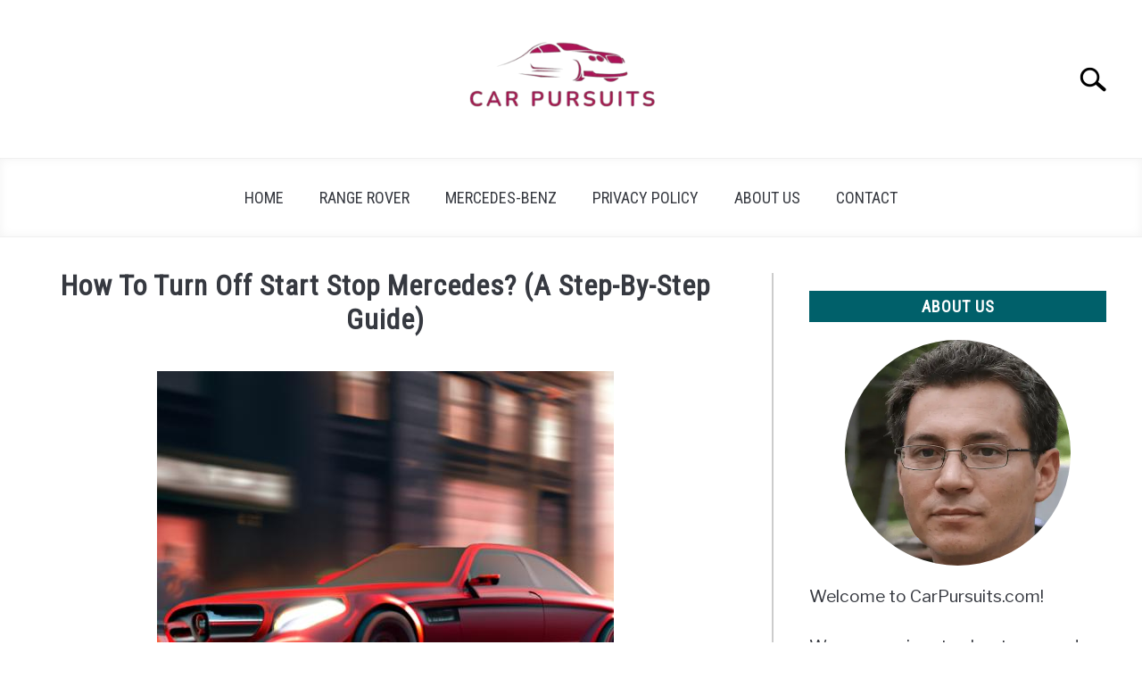

--- FILE ---
content_type: text/html; charset=UTF-8
request_url: https://carpursuits.com/how-to-turn-off-start-stop-mercedes/
body_size: 16200
content:
<!DOCTYPE html><html lang="en-US"><head><meta charset="UTF-8"/>
<script>var __ezHttpConsent={setByCat:function(src,tagType,attributes,category,force,customSetScriptFn=null){var setScript=function(){if(force||window.ezTcfConsent[category]){if(typeof customSetScriptFn==='function'){customSetScriptFn();}else{var scriptElement=document.createElement(tagType);scriptElement.src=src;attributes.forEach(function(attr){for(var key in attr){if(attr.hasOwnProperty(key)){scriptElement.setAttribute(key,attr[key]);}}});var firstScript=document.getElementsByTagName(tagType)[0];firstScript.parentNode.insertBefore(scriptElement,firstScript);}}};if(force||(window.ezTcfConsent&&window.ezTcfConsent.loaded)){setScript();}else if(typeof getEzConsentData==="function"){getEzConsentData().then(function(ezTcfConsent){if(ezTcfConsent&&ezTcfConsent.loaded){setScript();}else{console.error("cannot get ez consent data");force=true;setScript();}});}else{force=true;setScript();console.error("getEzConsentData is not a function");}},};</script>
<script>var ezTcfConsent=window.ezTcfConsent?window.ezTcfConsent:{loaded:false,store_info:false,develop_and_improve_services:false,measure_ad_performance:false,measure_content_performance:false,select_basic_ads:false,create_ad_profile:false,select_personalized_ads:false,create_content_profile:false,select_personalized_content:false,understand_audiences:false,use_limited_data_to_select_content:false,};function getEzConsentData(){return new Promise(function(resolve){document.addEventListener("ezConsentEvent",function(event){var ezTcfConsent=event.detail.ezTcfConsent;resolve(ezTcfConsent);});});}</script>
<script>if(typeof _setEzCookies!=='function'){function _setEzCookies(ezConsentData){var cookies=window.ezCookieQueue;for(var i=0;i<cookies.length;i++){var cookie=cookies[i];if(ezConsentData&&ezConsentData.loaded&&ezConsentData[cookie.tcfCategory]){document.cookie=cookie.name+"="+cookie.value;}}}}
window.ezCookieQueue=window.ezCookieQueue||[];if(typeof addEzCookies!=='function'){function addEzCookies(arr){window.ezCookieQueue=[...window.ezCookieQueue,...arr];}}
addEzCookies([{name:"ezoab_489935",value:"mod298; Path=/; Domain=carpursuits.com; Max-Age=7200",tcfCategory:"store_info",isEzoic:"true",},{name:"ezosuibasgeneris-1",value:"32b60b9b-8295-437a-72d7-abc0db198145; Path=/; Domain=carpursuits.com; Expires=Mon, 18 Jan 2027 12:26:55 UTC; Secure; SameSite=None",tcfCategory:"understand_audiences",isEzoic:"true",}]);if(window.ezTcfConsent&&window.ezTcfConsent.loaded){_setEzCookies(window.ezTcfConsent);}else if(typeof getEzConsentData==="function"){getEzConsentData().then(function(ezTcfConsent){if(ezTcfConsent&&ezTcfConsent.loaded){_setEzCookies(window.ezTcfConsent);}else{console.error("cannot get ez consent data");_setEzCookies(window.ezTcfConsent);}});}else{console.error("getEzConsentData is not a function");_setEzCookies(window.ezTcfConsent);}</script><script type="text/javascript" data-ezscrex='false' data-cfasync='false'>window._ezaq = Object.assign({"edge_cache_status":13,"edge_response_time":113,"url":"https://carpursuits.com/how-to-turn-off-start-stop-mercedes/"}, typeof window._ezaq !== "undefined" ? window._ezaq : {});</script><script type="text/javascript" data-ezscrex='false' data-cfasync='false'>window._ezaq = Object.assign({"ab_test_id":"mod298"}, typeof window._ezaq !== "undefined" ? window._ezaq : {});window.__ez=window.__ez||{};window.__ez.tf={};</script><script type="text/javascript" data-ezscrex='false' data-cfasync='false'>window.ezDisableAds = true;</script>
<script data-ezscrex='false' data-cfasync='false' data-pagespeed-no-defer>var __ez=__ez||{};__ez.stms=Date.now();__ez.evt={};__ez.script={};__ez.ck=__ez.ck||{};__ez.template={};__ez.template.isOrig=true;window.__ezScriptHost="//www.ezojs.com";__ez.queue=__ez.queue||function(){var e=0,i=0,t=[],n=!1,o=[],r=[],s=!0,a=function(e,i,n,o,r,s,a){var l=arguments.length>7&&void 0!==arguments[7]?arguments[7]:window,d=this;this.name=e,this.funcName=i,this.parameters=null===n?null:w(n)?n:[n],this.isBlock=o,this.blockedBy=r,this.deleteWhenComplete=s,this.isError=!1,this.isComplete=!1,this.isInitialized=!1,this.proceedIfError=a,this.fWindow=l,this.isTimeDelay=!1,this.process=function(){f("... func = "+e),d.isInitialized=!0,d.isComplete=!0,f("... func.apply: "+e);var i=d.funcName.split("."),n=null,o=this.fWindow||window;i.length>3||(n=3===i.length?o[i[0]][i[1]][i[2]]:2===i.length?o[i[0]][i[1]]:o[d.funcName]),null!=n&&n.apply(null,this.parameters),!0===d.deleteWhenComplete&&delete t[e],!0===d.isBlock&&(f("----- F'D: "+d.name),m())}},l=function(e,i,t,n,o,r,s){var a=arguments.length>7&&void 0!==arguments[7]?arguments[7]:window,l=this;this.name=e,this.path=i,this.async=o,this.defer=r,this.isBlock=t,this.blockedBy=n,this.isInitialized=!1,this.isError=!1,this.isComplete=!1,this.proceedIfError=s,this.fWindow=a,this.isTimeDelay=!1,this.isPath=function(e){return"/"===e[0]&&"/"!==e[1]},this.getSrc=function(e){return void 0!==window.__ezScriptHost&&this.isPath(e)&&"banger.js"!==this.name?window.__ezScriptHost+e:e},this.process=function(){l.isInitialized=!0,f("... file = "+e);var i=this.fWindow?this.fWindow.document:document,t=i.createElement("script");t.src=this.getSrc(this.path),!0===o?t.async=!0:!0===r&&(t.defer=!0),t.onerror=function(){var e={url:window.location.href,name:l.name,path:l.path,user_agent:window.navigator.userAgent};"undefined"!=typeof _ezaq&&(e.pageview_id=_ezaq.page_view_id);var i=encodeURIComponent(JSON.stringify(e)),t=new XMLHttpRequest;t.open("GET","//g.ezoic.net/ezqlog?d="+i,!0),t.send(),f("----- ERR'D: "+l.name),l.isError=!0,!0===l.isBlock&&m()},t.onreadystatechange=t.onload=function(){var e=t.readyState;f("----- F'D: "+l.name),e&&!/loaded|complete/.test(e)||(l.isComplete=!0,!0===l.isBlock&&m())},i.getElementsByTagName("head")[0].appendChild(t)}},d=function(e,i){this.name=e,this.path="",this.async=!1,this.defer=!1,this.isBlock=!1,this.blockedBy=[],this.isInitialized=!0,this.isError=!1,this.isComplete=i,this.proceedIfError=!1,this.isTimeDelay=!1,this.process=function(){}};function c(e,i,n,s,a,d,c,u,f){var m=new l(e,i,n,s,a,d,c,f);!0===u?o[e]=m:r[e]=m,t[e]=m,h(m)}function h(e){!0!==u(e)&&0!=s&&e.process()}function u(e){if(!0===e.isTimeDelay&&!1===n)return f(e.name+" blocked = TIME DELAY!"),!0;if(w(e.blockedBy))for(var i=0;i<e.blockedBy.length;i++){var o=e.blockedBy[i];if(!1===t.hasOwnProperty(o))return f(e.name+" blocked = "+o),!0;if(!0===e.proceedIfError&&!0===t[o].isError)return!1;if(!1===t[o].isComplete)return f(e.name+" blocked = "+o),!0}return!1}function f(e){var i=window.location.href,t=new RegExp("[?&]ezq=([^&#]*)","i").exec(i);"1"===(t?t[1]:null)&&console.debug(e)}function m(){++e>200||(f("let's go"),p(o),p(r))}function p(e){for(var i in e)if(!1!==e.hasOwnProperty(i)){var t=e[i];!0===t.isComplete||u(t)||!0===t.isInitialized||!0===t.isError?!0===t.isError?f(t.name+": error"):!0===t.isComplete?f(t.name+": complete already"):!0===t.isInitialized&&f(t.name+": initialized already"):t.process()}}function w(e){return"[object Array]"==Object.prototype.toString.call(e)}return window.addEventListener("load",(function(){setTimeout((function(){n=!0,f("TDELAY -----"),m()}),5e3)}),!1),{addFile:c,addFileOnce:function(e,i,n,o,r,s,a,l,d){t[e]||c(e,i,n,o,r,s,a,l,d)},addDelayFile:function(e,i){var n=new l(e,i,!1,[],!1,!1,!0);n.isTimeDelay=!0,f(e+" ...  FILE! TDELAY"),r[e]=n,t[e]=n,h(n)},addFunc:function(e,n,s,l,d,c,u,f,m,p){!0===c&&(e=e+"_"+i++);var w=new a(e,n,s,l,d,u,f,p);!0===m?o[e]=w:r[e]=w,t[e]=w,h(w)},addDelayFunc:function(e,i,n){var o=new a(e,i,n,!1,[],!0,!0);o.isTimeDelay=!0,f(e+" ...  FUNCTION! TDELAY"),r[e]=o,t[e]=o,h(o)},items:t,processAll:m,setallowLoad:function(e){s=e},markLoaded:function(e){if(e&&0!==e.length){if(e in t){var i=t[e];!0===i.isComplete?f(i.name+" "+e+": error loaded duplicate"):(i.isComplete=!0,i.isInitialized=!0)}else t[e]=new d(e,!0);f("markLoaded dummyfile: "+t[e].name)}},logWhatsBlocked:function(){for(var e in t)!1!==t.hasOwnProperty(e)&&u(t[e])}}}();__ez.evt.add=function(e,t,n){e.addEventListener?e.addEventListener(t,n,!1):e.attachEvent?e.attachEvent("on"+t,n):e["on"+t]=n()},__ez.evt.remove=function(e,t,n){e.removeEventListener?e.removeEventListener(t,n,!1):e.detachEvent?e.detachEvent("on"+t,n):delete e["on"+t]};__ez.script.add=function(e){var t=document.createElement("script");t.src=e,t.async=!0,t.type="text/javascript",document.getElementsByTagName("head")[0].appendChild(t)};__ez.dot=__ez.dot||{};__ez.queue.addFileOnce('/detroitchicago/boise.js', '/detroitchicago/boise.js?gcb=195-0&cb=5', true, [], true, false, true, false);__ez.queue.addFileOnce('/parsonsmaize/abilene.js', '/parsonsmaize/abilene.js?gcb=195-0&cb=e80eca0cdb', true, [], true, false, true, false);__ez.queue.addFileOnce('/parsonsmaize/mulvane.js', '/parsonsmaize/mulvane.js?gcb=195-0&cb=e75e48eec0', true, ['/parsonsmaize/abilene.js'], true, false, true, false);__ez.queue.addFileOnce('/detroitchicago/birmingham.js', '/detroitchicago/birmingham.js?gcb=195-0&cb=539c47377c', true, ['/parsonsmaize/abilene.js'], true, false, true, false);</script>
<script data-ezscrex="false" type="text/javascript" data-cfasync="false">window._ezaq = Object.assign({"ad_cache_level":0,"adpicker_placement_cnt":0,"ai_placeholder_cache_level":0,"ai_placeholder_placement_cnt":-1,"article_category":"mercedes-benz","author":"James","domain":"carpursuits.com","domain_id":489935,"ezcache_level":2,"ezcache_skip_code":0,"has_bad_image":0,"has_bad_words":0,"is_sitespeed":0,"lt_cache_level":0,"publish_date":"2023-06-19","response_size":59961,"response_size_orig":54161,"response_time_orig":98,"template_id":5,"url":"https://carpursuits.com/how-to-turn-off-start-stop-mercedes/","word_count":0,"worst_bad_word_level":0}, typeof window._ezaq !== "undefined" ? window._ezaq : {});__ez.queue.markLoaded('ezaqBaseReady');</script>
<script type='text/javascript' data-ezscrex='false' data-cfasync='false'>
window.ezAnalyticsStatic = true;

function analyticsAddScript(script) {
	var ezDynamic = document.createElement('script');
	ezDynamic.type = 'text/javascript';
	ezDynamic.innerHTML = script;
	document.head.appendChild(ezDynamic);
}
function getCookiesWithPrefix() {
    var allCookies = document.cookie.split(';');
    var cookiesWithPrefix = {};

    for (var i = 0; i < allCookies.length; i++) {
        var cookie = allCookies[i].trim();

        for (var j = 0; j < arguments.length; j++) {
            var prefix = arguments[j];
            if (cookie.indexOf(prefix) === 0) {
                var cookieParts = cookie.split('=');
                var cookieName = cookieParts[0];
                var cookieValue = cookieParts.slice(1).join('=');
                cookiesWithPrefix[cookieName] = decodeURIComponent(cookieValue);
                break; // Once matched, no need to check other prefixes
            }
        }
    }

    return cookiesWithPrefix;
}
function productAnalytics() {
	var d = {"pr":[6],"omd5":"e79b14f46e8e713e7eb12f0ba4272e8f","nar":"risk score"};
	d.u = _ezaq.url;
	d.p = _ezaq.page_view_id;
	d.v = _ezaq.visit_uuid;
	d.ab = _ezaq.ab_test_id;
	d.e = JSON.stringify(_ezaq);
	d.ref = document.referrer;
	d.c = getCookiesWithPrefix('active_template', 'ez', 'lp_');
	if(typeof ez_utmParams !== 'undefined') {
		d.utm = ez_utmParams;
	}

	var dataText = JSON.stringify(d);
	var xhr = new XMLHttpRequest();
	xhr.open('POST','/ezais/analytics?cb=1', true);
	xhr.onload = function () {
		if (xhr.status!=200) {
            return;
		}

        if(document.readyState !== 'loading') {
            analyticsAddScript(xhr.response);
            return;
        }

        var eventFunc = function() {
            if(document.readyState === 'loading') {
                return;
            }
            document.removeEventListener('readystatechange', eventFunc, false);
            analyticsAddScript(xhr.response);
        };

        document.addEventListener('readystatechange', eventFunc, false);
	};
	xhr.setRequestHeader('Content-Type','text/plain');
	xhr.send(dataText);
}
__ez.queue.addFunc("productAnalytics", "productAnalytics", null, true, ['ezaqBaseReady'], false, false, false, true);
</script><base href="https://carpursuits.com/how-to-turn-off-start-stop-mercedes/"/><meta name="viewport" content="width=device-width, initial-scale=1"/><link rel="shortcut icon" href="https://carpursuits.com/wp-content/uploads/2023/04/Car-Pursuits-Favicon.png"/><link rel="profile" href="https://gmpg.org/xfn/11"/><link type="text/css" media="all" href="https://carpursuits.com/wp-content/cache/breeze-minification/css/breeze_2a591b300ee682b9578287167bba1e14.css" rel="stylesheet"/><title>How To Turn Off Start Stop Mercedes? (A Step-By-Step Guide) – carpursuits.com</title><meta name="robots" content="max-image-preview:large"/><link rel="alternate" type="application/rss+xml" title="carpursuits.com » Feed" href="https://carpursuits.com/feed/"/><link rel="alternate" type="application/rss+xml" title="carpursuits.com » Comments Feed" href="https://carpursuits.com/comments/feed/"/><link rel="alternate" title="oEmbed (JSON)" type="application/json+oembed" href="https://carpursuits.com/wp-json/oembed/1.0/embed?url=https%3A%2F%2Fcarpursuits.com%2Fhow-to-turn-off-start-stop-mercedes%2F"/><link rel="alternate" title="oEmbed (XML)" type="text/xml+oembed" href="https://carpursuits.com/wp-json/oembed/1.0/embed?url=https%3A%2F%2Fcarpursuits.com%2Fhow-to-turn-off-start-stop-mercedes%2F&amp;format=xml"/><link rel="https://api.w.org/" href="https://carpursuits.com/wp-json/"/><link rel="alternate" title="JSON" type="application/json" href="https://carpursuits.com/wp-json/wp/v2/posts/2146"/><link rel="EditURI" type="application/rsd+xml" title="RSD" href="https://carpursuits.com/xmlrpc.php?rsd"/><meta name="generator" content="WordPress 6.9"/><link rel="canonical" href="https://carpursuits.com/how-to-turn-off-start-stop-mercedes/"/><link rel="shortlink" href="https://carpursuits.com/?p=2146"/><meta property="og:locale" content="en_US"/><meta property="og:type" content="article"/><meta property="og:title" content="How To Turn Off Start Stop Mercedes? (A Step-By-Step Guide) | carpursuits.com"/><meta property="og:description" content="Are you having trouble turning off the Start/Stop feature on your Mercedes? With the innovative technology, it can be a bit confusing to understand how…"/><meta property="og:url" content="https://carpursuits.com/how-to-turn-off-start-stop-mercedes/"/><meta property="og:site_name" content="carpursuits.com"/><meta property="og:image" content="https://carpursuits.com/wp-content/uploads/2023/04/how-to-turn-off-start-stop-mercedes-1681653030.3630655.jpg"/><meta name="twitter:card" content="summary_large_image"/><meta name="description" content="Are you having trouble turning off the Start/Stop feature on your Mercedes? With the innovative technology, it can be a bit confusing to understand how…"/><meta name="category" content="Mercedes-Benz"/><link rel="preconnect" href="https://fonts.gstatic.com"/><link rel="preload" href="https://fonts.googleapis.com/css2?family=Libre+Franklin:wght@400;800&amp;family=Roboto+Condensed&amp;display=swap" as="style" onload="this.onload=null;this.rel=&#39;stylesheet&#39;"/><script type='text/javascript'>
var ezoTemplate = 'orig_site';
var ezouid = '1';
var ezoFormfactor = '1';
</script><script data-ezscrex="false" type='text/javascript'>
var soc_app_id = '0';
var did = 489935;
var ezdomain = 'carpursuits.com';
var ezoicSearchable = 1;
</script></head><body class="wp-singular post-template-default single single-post postid-2146 single-format-standard wp-theme-acabado"><div id="page" class="site"> <a class="skip-link screen-reader-text" href="#content">Skip to content</a><header id="masthead" class="site-header desktop-toggle"><div class="inner-wrap"><div class="hamburger-wrapper desktop"> <button class="hamburger hamburger--squeeze menu-toggle" type="button" aria-label="Menu" aria-controls="primary-menu" aria-expanded="false"> <span class="hamburger-box"> <span class="hamburger-inner"></span> </span> <span class="label">MENU</span> </button></div><div class="site-branding"> <a href="https://carpursuits.com/" class="custom-logo-link" rel="home" itemprop="url"><img loading="lazy" width="300" height="150" src="https://carpursuits.com/wp-content/uploads/2023/04/Car-Pursuits-Logo-300x150.png" class="attachment-medium size-medium" alt="" decoding="async" srcset="https://carpursuits.com/wp-content/uploads/2023/04/Car-Pursuits-Logo-300x150.png 300w, https://carpursuits.com/wp-content/uploads/2023/04/Car-Pursuits-Logo.png 480w" sizes="(max-width: 300px) 100vw, 300px"/></a></div><div class="search-wrapper"> <a href="#open" id="search-icon" style="background: url(https://carpursuits.com/wp-content/themes/acabado/img/search-icon.png) center/cover no-repeat #fff;"><span class="sr-only">Search</span></a><div class="search-form-wrapper"><form role="search" method="get" class="search-form" action="https://carpursuits.com/"> <label for="s"> <span class="screen-reader-text">Search for:</span> </label> <input type="search" id="search-field" class="search-field" placeholder="Search …" value="" name="s"/> <button type="submit" class="search-submit" style="display:none;"><span class="screen-reader-text"></span></button></form></div></div></div><nav id="site-navigation" class="main-navigation"><div class="menu-primary-container"><ul id="primary-menu" class="inner-wrap"><li id="menu-item-2364" class="menu-item menu-item-type-post_type menu-item-object-page menu-item-home menu-item-2364"><a href="https://carpursuits.com/">Home</a></li><li id="menu-item-1721" class="menu-item menu-item-type-taxonomy menu-item-object-category menu-item-1721"><a href="https://carpursuits.com/category/range-rover/">Range Rover</a></li><li id="menu-item-2363" class="menu-item menu-item-type-taxonomy menu-item-object-category current-post-ancestor current-menu-parent current-post-parent menu-item-2363"><a href="https://carpursuits.com/category/mercedes-benz/">Mercedes-Benz</a></li><li id="menu-item-2365" class="menu-item menu-item-type-post_type menu-item-object-page menu-item-privacy-policy menu-item-2365"><a rel="privacy-policy" href="https://carpursuits.com/privacy-policy/">Privacy Policy</a></li><li id="menu-item-2366" class="menu-item menu-item-type-post_type menu-item-object-page menu-item-2366"><a href="https://carpursuits.com/about-us/">About Us</a></li><li id="menu-item-2367" class="menu-item menu-item-type-post_type menu-item-object-page menu-item-2367"><a href="https://carpursuits.com/contact/">Contact</a></li></ul></div></nav></header><div id="content" class="site-content"><div id="primary" class="content-area "><main id="main" class="site-main"><article id="post-2146" class="post-2146 post type-post status-publish format-standard has-post-thumbnail hentry category-mercedes-benz"><header class="entry-header"><h1 class="entry-title">How To Turn Off Start Stop Mercedes? (A Step-By-Step Guide)</h1><div class="entry-meta sr-only"><meta itemprop="datePublished" content="2023-06-19"/><span class="byline"> Written by <span class="author vcard"><a class="url fn n" href="https://carpursuits.com/author/james/">James</a></span> </span><meta itemprop="author" content="James"/><link id="page-url" itemprop="mainEntityOfPage" href="https://carpursuits.com/how-to-turn-off-start-stop-mercedes/"/><span class="term-list"> in <a href="https://carpursuits.com/category/mercedes-benz/" rel="category tag">Mercedes-Benz</a></span></div> <br/></header><div class="post-thumbnail" itemprop="image" itemscope="" itemtype="http://schema.org/ImageObject"> <img loading="lazy" width="512" height="512" src="https://carpursuits.com/wp-content/uploads/2023/04/how-to-turn-off-start-stop-mercedes-1681653030.3630655.jpg" class="attachment-post-thumbnail size-post-thumbnail wp-post-image" alt="" decoding="async" fetchpriority="high" srcset="https://carpursuits.com/wp-content/uploads/2023/04/how-to-turn-off-start-stop-mercedes-1681653030.3630655.jpg 512w, https://carpursuits.com/wp-content/uploads/2023/04/how-to-turn-off-start-stop-mercedes-1681653030.3630655-300x300.jpg 300w, https://carpursuits.com/wp-content/uploads/2023/04/how-to-turn-off-start-stop-mercedes-1681653030.3630655-150x150.jpg 150w" sizes="(max-width: 512px) 100vw, 512px"/></div><div class="entry-content" itemprop="articleBody"><p>Are you having trouble turning off the Start/Stop feature on your Mercedes? With the innovative technology, it can be a bit confusing to understand how to turn off this feature.</p><p>Don’t worry – we are here to help.</p><p>In this step-by-step guide, we will walk you through the process of turning off the Start/Stop feature on your Mercedes.</p><p>We’ll provide clear instructions, so you can quickly and easily turn off the feature and enjoy the convenience of your car.</p><p>Let’s get started!</p><div id="ez-toc-container" class="ez-toc-v2_0_47_1 counter-hierarchy ez-toc-counter ez-toc-light-blue ez-toc-container-direction"><div class="ez-toc-title-container"><p class="ez-toc-title">Table of Contents</p> <span class="ez-toc-title-toggle"></span></div><nav><ul class="ez-toc-list ez-toc-list-level-1 "><li class="ez-toc-page-1 ez-toc-heading-level-2"><a class="ez-toc-link ez-toc-heading-1" href="#How_To_Turn_Off_Start_Stop_Mercedes" title="How To Turn Off Start Stop Mercedes?">How To Turn Off Start Stop Mercedes?</a></li><li class="ez-toc-page-1 ez-toc-heading-level-2"><a class="ez-toc-link ez-toc-heading-2" href="#Can_You_Permanently_Disable_Auto_Start-Stop_Mercedes" title="Can You Permanently Disable Auto Start-Stop Mercedes?">Can You Permanently Disable Auto Start-Stop Mercedes?</a></li><li class="ez-toc-page-1 ez-toc-heading-level-2"><a class="ez-toc-link ez-toc-heading-3" href="#How_Do_I_Turn_Off_Start-Stop_Permanently" title="How Do I Turn Off Start-Stop Permanently?">How Do I Turn Off Start-Stop Permanently?</a></li><li class="ez-toc-page-1 ez-toc-heading-level-2"><a class="ez-toc-link ez-toc-heading-4" href="#Can_The_Start-Stop_Function_Be_Turned_Off" title="Can The Start-Stop Function Be Turned Off?">Can The Start-Stop Function Be Turned Off?</a></li><li class="ez-toc-page-1 ez-toc-heading-level-2"><a class="ez-toc-link ez-toc-heading-5" href="#How_Do_You_Turn_On_Start-Stop_On_A_Mercedes" title="How Do You Turn On Start-Stop On A Mercedes?">How Do You Turn On Start-Stop On A Mercedes?</a></li><li class="ez-toc-page-1 ez-toc-heading-level-2"><a class="ez-toc-link ez-toc-heading-6" href="#Why_Does_My_Mercedes_Turn_Off_When_I_Stop" title="Why Does My Mercedes Turn Off When I Stop?">Why Does My Mercedes Turn Off When I Stop?</a></li><li class="ez-toc-page-1 ez-toc-heading-level-2"><a class="ez-toc-link ez-toc-heading-7" href="#Why_Is_The_Eco_Start-Stop_Yellow_On_My_Mercedes" title="Why Is The Eco Start-Stop Yellow On My Mercedes?">Why Is The Eco Start-Stop Yellow On My Mercedes?</a></li><li class="ez-toc-page-1 ez-toc-heading-level-2"><a class="ez-toc-link ez-toc-heading-8" href="#How_Do_I_Deactivate_My_Mercedes" title="How Do I Deactivate My Mercedes?">How Do I Deactivate My Mercedes?</a></li><li class="ez-toc-page-1 ez-toc-heading-level-2"><a class="ez-toc-link ez-toc-heading-9" href="#Is_Engine_Start-Stop_Bad" title="Is Engine Start-Stop Bad?">Is Engine Start-Stop Bad?</a></li><li class="ez-toc-page-1 ez-toc-heading-level-2"><a class="ez-toc-link ez-toc-heading-10" href="#Does_Auto_Start-Stop_Use_More_Battery" title="Does Auto Start-Stop Use More Battery?">Does Auto Start-Stop Use More Battery?</a></li><li class="ez-toc-page-1 ez-toc-heading-level-2"><a class="ez-toc-link ez-toc-heading-11" href="#Does_Auto_Start-Stop_Save_Gas" title="Does Auto Start-Stop Save Gas?">Does Auto Start-Stop Save Gas?</a></li><li class="ez-toc-page-1 ez-toc-heading-level-2"><a class="ez-toc-link ez-toc-heading-12" href="#Final_Thoughts" title="Final Thoughts">Final Thoughts</a></li></ul></nav></div><h2><span class="ez-toc-section" id="How_To_Turn_Off_Start_Stop_Mercedes"></span>How To Turn Off Start Stop Mercedes?<span class="ez-toc-section-end"></span></h2><p>To turn off the Start/Stop system in your Mercedes, first ensure that the engine is running.</p><p>Press and hold the Start/Stop button on the dashboard for a few seconds.</p><p>When the system is disabled, you will notice that the car’s engine no longer shuts off automatically when you come to a stop.</p><p>To turn the Start/Stop system back on, press and hold the Start/Stop button again.</p><p>An indicator light on the dashboard will indicate that the system is engaged.</p><p>Note that the Start/Stop system can only be activated or deactivated when the car is not in motion.</p><p>This is to prevent drivers from inadvertently turning off the system while driving.</p><p>In conclusion, disabling the Start/Stop system in your Mercedes is a simple process.</p><p>Press and hold the Start/Stop button on the dashboard until the system is disengaged.</p><p>To re-engage the system, press and hold the Start/Stop button again.</p><p>However, bear in mind that the system can only be enabled or disabled when the car is stationary.</p><h2><span class="ez-toc-section" id="Can_You_Permanently_Disable_Auto_Start-Stop_Mercedes"></span>Can You Permanently Disable Auto Start-Stop Mercedes?<span class="ez-toc-section-end"></span></h2><p><img decoding="async" loading="lazy" class="wp-image-35 aligncenter" src="https://carpursuits.com/wp-content/uploads/2023/04/how-to-turn-off-start-stop-mercedes-1681652866.0907295-300x152.jpg" alt="" width="640" srcset="https://carpursuits.com/wp-content/uploads/2023/04/how-to-turn-off-start-stop-mercedes-1681652866.0907295-300x152.jpg 300w, https://carpursuits.com/wp-content/uploads/2023/04/how-to-turn-off-start-stop-mercedes-1681652866.0907295.jpg 640w" sizes="auto, (max-width: 640px) 100vw, 640px"/></p><p>Do you find the Mercedes auto Start-Stop system annoying or unnecessary? If so, you can permanently disable it! This system is designed to reduce emissions and improve fuel efficiency by automatically turning off the engine when the car is stopped and restarting when the driver releases the brake pedal.</p><p>Disabling the Start-Stop system varies from model to model.</p><p>Generally, a switch to disable the system is located near the ignition key or in the glove box.</p><p>Once the switch is flipped, the system can no longer be activated.</p><p>It’s important to note that disabling the Start-Stop system may reduce fuel efficiency.</p><p>As an alternative, you can adjust the settings to reduce the system’s frequency of activation.</p><p>If you have decided to disable the auto Start-Stop system on your Mercedes, it’s a simple procedure.</p><p>Just locate the switch near the ignition key or in the glove box and switch it off.</p><p>After that, you can enjoy your drive without the system automatically turning on and off.</p><h2><span class="ez-toc-section" id="How_Do_I_Turn_Off_Start-Stop_Permanently"></span>How Do I Turn Off Start-Stop Permanently?<span class="ez-toc-section-end"></span></h2><p>Start-Stop is a technology that automatically turns off the engine when the car is at a stop, like when stopped at a traffic light.</p><p>When the car is ready to move again, the engine restarts.</p><p>This technology is designed to improve fuel efficiency and reduce emissions by reducing the amount of time the engine runs unnecessarily.</p><p>If you want to turn off Start-Stop permanently, you should first consult your car’s owner’s manual.</p><p>It should provide instructions on how to disable the feature.</p><p>Depending on the make and model of your car, this may be done by pressing a button on the dashboard or by changing a setting in the car’s infotainment system.</p><p>If the owner’s manual does not provide instructions on how to turn off Start-Stop, visit your local car dealership or mechanic.</p><p>They should be able to help you find the right setting in your car’s system to disable the feature.</p><p>Finally, keep in mind that disabling Start-Stop will reduce your car’s fuel efficiency and increase its emissions.</p><p>If you’re only temporarily disabling the feature, make sure to turn it back on as soon as possible to help reduce your car’s environmental impact.</p><h2><span class="ez-toc-section" id="Can_The_Start-Stop_Function_Be_Turned_Off"></span>Can The Start-Stop Function Be Turned Off?<span class="ez-toc-section-end"></span></h2><p>Yes, the Start-Stop function can be turned off in many cars.</p><p>This feature is designed to save fuel by automatically shutting off the engine when the car comes to a stop, but some drivers find it annoying or inconvenient.</p><p>To turn it off, you’ll need to refer to your car’s owner’s manual.</p><p>Depending on the make and model, the steps may vary, but generally you’ll need to locate the settings menu and find the Start-Stop option.</p><p>Once you find it, you can toggle the setting off and the car won’t automatically shut off the engine when stopped.</p><p>In some cars, the Start-Stop feature might be linked to other settings, such as the Auto Start-Stop button or the Eco button.</p><p>If this is so, you’ll need to disable those settings as well.</p><p>Again, you should refer to the owner’s manual to learn the exact steps.</p><p>If you’re still having trouble turning off the Start-Stop feature, you can take your car to a local mechanic for help.</p><p>They should be able to quickly toggle the setting for you, or even provide further instruction on how to do it yourself.</p><p>Just remember that the Start-Stop feature is designed to save fuel, so it’s best to keep it enabled.</p><p>But if it’s inconvenient or annoying, you can always turn it off.</p><h2><span class="ez-toc-section" id="How_Do_You_Turn_On_Start-Stop_On_A_Mercedes"></span>How Do You Turn On Start-Stop On A Mercedes?<span class="ez-toc-section-end"></span></h2><p><img decoding="async" loading="lazy" class="wp-image-35 aligncenter" src="https://carpursuits.com/wp-content/uploads/2023/04/how-to-turn-off-start-stop-mercedes-1681652915.8793461-300x152.jpg" alt="" width="640" srcset="https://carpursuits.com/wp-content/uploads/2023/04/how-to-turn-off-start-stop-mercedes-1681652915.8793461-300x152.jpg 300w, https://carpursuits.com/wp-content/uploads/2023/04/how-to-turn-off-start-stop-mercedes-1681652915.8793461.jpg 640w" sizes="auto, (max-width: 640px) 100vw, 640px"/></p><p>The Start-Stop feature found on many Mercedes models is designed to reduce fuel consumption and emissions by automatically shutting off the engine when the car comes to a stop.</p><p>To turn on this system, you must first make sure the car is in Park and the parking brake is engaged.</p><p>You will then need to locate the Start-Stop switch, which is usually located on the dashboard or center console of the vehicle.</p><p>The switch will be labeled either Start-Stop or ECO Start-Stop.</p><p>Once the switch is in the On position, the system will be activated.</p><p>The engine will automatically shut off when the car stops and will restart when the driver presses the accelerator.</p><p>You may also need to push the clutch pedal to restart the engine.</p><p>It’s important to note that the Start-Stop system must work with the car’s idle speed control system.</p><p>If the idle speed is too low, the system may not work properly and you will need to adjust it before the Start-Stop system will be operational.</p><p>Additionally, some Mercedes models may not have the Start-Stop system installed.</p><p>If you can’t find the switch or if it’s not present, the system is not installed in your car and you will not be able to turn on Start-Stop.</p><h2><span class="ez-toc-section" id="Why_Does_My_Mercedes_Turn_Off_When_I_Stop"></span>Why Does My Mercedes Turn Off When I Stop?<span class="ez-toc-section-end"></span></h2><p>Your Mercedes may turn off when you stop for a range of reasons.</p><p>The most common is due to an engine stop-start system, which is used to maximize fuel efficiency by automatically stopping the engine when the car is idle and restarting it when ready to move again.</p><p>This system is mostly found in luxury and higher-end vehicles.</p><p>Other potential causes could be an issue with the ignition switch or starter.</p><p>If the ignition switch is faulty, it may not send the proper signal to the starter, thus preventing the engine from turning on.</p><p>Similarly, if the starter is faulty, it may not be able to start the engine.</p><p>If your Mercedes is equipped with an engine stop-start system, you can disable it by pressing the off button on the dashboard or in the settings menu.</p><p>If the issue is with the ignition switch or starter, you’ll need to take your car to a qualified technician who can diagnose and repair the problem.</p><h2><span class="ez-toc-section" id="Why_Is_The_Eco_Start-Stop_Yellow_On_My_Mercedes"></span>Why Is The Eco Start-Stop Yellow On My Mercedes?<span class="ez-toc-section-end"></span></h2><p>The yellow Eco Start-Stop indicator on your Mercedes is designed to remind you that your vehicle is in an Eco mode.</p><p>This mode helps reduce fuel consumption and emissions by turning off the engine when the car is not in motion.</p><p>You’ll know you’re in Eco mode when the yellow light illuminates and stays on until the vehicle is in motion again.</p><p>The Eco mode is beneficial for both the environment and your wallet.</p><p>It helps you save on fuel costs and reduce emissions at the same time.</p><p>The yellow indicator is a reminder that your car is in Eco mode, and you are doing your part to help conserve fuel and reduce emissions.</p><p>If you don’t want the engine to shut off when you’re stopped, you can switch to manual mode.</p><p>This can be useful in cold weather when you don’t want the engine to shut off.</p><p>You can also turn off the Eco mode completely and switch to manual mode if you prefer.</p><p>The yellow Eco Start-Stop indicator is an important reminder that your car is in a fuel-efficient Eco mode.</p><p>It is designed to help you save money on fuel costs while reducing emissions.</p><p>It also serves as a reminder that you are doing your part to be environmentally friendly.</p><h2><span class="ez-toc-section" id="How_Do_I_Deactivate_My_Mercedes"></span>How Do I Deactivate My Mercedes?<span class="ez-toc-section-end"></span></h2><p><img decoding="async" loading="lazy" class="wp-image-35 aligncenter" src="https://carpursuits.com/wp-content/uploads/2023/04/how-to-turn-off-start-stop-mercedes-1681652962.3664072-300x152.jpg" alt="" width="640" srcset="https://carpursuits.com/wp-content/uploads/2023/04/how-to-turn-off-start-stop-mercedes-1681652962.3664072-300x152.jpg 300w, https://carpursuits.com/wp-content/uploads/2023/04/how-to-turn-off-start-stop-mercedes-1681652962.3664072.jpg 640w" sizes="auto, (max-width: 640px) 100vw, 640px"/></p><p>Deactivating your Mercedes is easy, so long as you have the right information.</p><p>Depending on your car’s model, there are a few different ways to deactivate it.</p><p>First, locate the Vehicle Identification Number (VIN), which is usually found on the inside edge of the driver’s side door or the dashboard.</p><p>Once you have the VIN, call the Mercedes dealership and provide them with it to deactivate the vehicle.</p><p>Alternatively, use the Mercedes Me app on your smartphone to remotely access and control your car.</p><p>Once logged in, you should be able to find the option to deactivate it.</p><p>Finally, you can also deactivate your car manually using the immobilizer key.</p><p>This small key-like device can be inserted into the ignition and turned to deactivate the car’s electronic system.</p><p>No matter which method you use, remember to keep the VIN and the immobilizer key safe to ensure your car is secure.</p><h2><span class="ez-toc-section" id="Is_Engine_Start-Stop_Bad"></span>Is Engine Start-Stop Bad?<span class="ez-toc-section-end"></span></h2><p>Engine start-stop technology can be a great way to save money on fuel costs and reduce emissions, but it can also be disruptive and put additional stress on the battery and starter.</p><p>Whether it is good or bad depends on the context and usage of the vehicle.</p><p>This technology works by shutting down the engine when the car is stopped and automatically restarting the engine when the driver presses the accelerator.</p><p>This helps reduce the amount of fuel used when the vehicle is idling, since the engine is not running and consuming fuel.</p><p>While it can be beneficial, some drivers find the start-stop system jarring.</p><p>The engine can restart suddenly and unexpectedly, which can be especially true if the driver is not expecting it.</p><p>Additionally, the technology can put additional strain on the battery and starter as they are used more frequently.</p><p>Ultimately, it’s up to the driver to decide if engine start-stop technology is right for them.</p><p>It may take some time to get used to, but it can be a great tool to help save fuel and money, as well as reduce emissions.</p><h2><span class="ez-toc-section" id="Does_Auto_Start-Stop_Use_More_Battery"></span>Does Auto Start-Stop Use More Battery?<span class="ez-toc-section-end"></span></h2><p>Auto Start-Stop, or auto stop-start, is a feature found in many modern vehicles that helps conserve fuel, reduce emissions and save battery power.</p><p>When the car is stopped, the engine is automatically shut off.</p><p>When the driver resumes driving, the engine is turned back on – recharging the battery more often.</p><p>Though it is a beneficial feature, some drivers are concerned that it may be using more battery power than it saves. The short answer is: no, auto Start-Stop does not use more battery power than it saves. However, it may become a problem if the battery is old or failing, or if the vehicle is frequently driven in stop-and-go traffic. In such cases, the frequent starts and stops may cause the battery to drain more quickly.</p><p>Overall, auto Start-Stop is an effective feature for conserving fuel, reducing emissions and keeping the battery charged.</p><h2><span class="ez-toc-section" id="Does_Auto_Start-Stop_Save_Gas"></span>Does Auto Start-Stop Save Gas?<span class="ez-toc-section-end"></span></h2><p><img decoding="async" loading="lazy" class="wp-image-35 aligncenter" src="https://carpursuits.com/wp-content/uploads/2023/04/how-to-turn-off-start-stop-mercedes-1681653009.44811-300x152.jpg" alt="" width="640" srcset="https://carpursuits.com/wp-content/uploads/2023/04/how-to-turn-off-start-stop-mercedes-1681653009.44811-300x152.jpg 300w, https://carpursuits.com/wp-content/uploads/2023/04/how-to-turn-off-start-stop-mercedes-1681653009.44811.jpg 640w" sizes="auto, (max-width: 640px) 100vw, 640px"/></p><p>Auto Start-Stop technology has been proven to help conserve fuel and reduce emissions.</p><p>By using an advanced system of sensors, the car’s engine is automatically switched off when the car is stationary, and switched back on when the driver takes their foot off the brake.</p><p>This system can save up to 10-15% on fuel consumption, depending on the type of vehicle and driving conditions.</p><p>As automakers turn to auto Start-Stop technology to meet strict emissions standards, more and more cars are being equipped with this feature, providing drivers with a more fuel-efficient driving experience.</p><p>Although there is some debate over how effective auto Start-Stop technology is in terms of saving gas, most drivers who have experienced this feature have reported improved fuel economy and reduced emissions.</p><p>In conclusion, auto Start-Stop technology is an effective way to save gas and reduce emissions, making it an increasingly popular feature in modern cars.</p><h2><span class="ez-toc-section" id="Final_Thoughts"></span>Final Thoughts<span class="ez-toc-section-end"></span></h2><p>Now that you know how to turn off the Start/Stop feature on your Mercedes, why not give it a try? By following the steps outlined in this guide, you can easily disable the feature and enjoy all the convenience your car has to offer.</p><p>So don’t hesitate – put your newfound knowledge to use and enjoy the ride!</p></div><footer class="entry-footer"></footer></article> <script type="application/ld+json">{"@context":"http:\/\/schema.org\/","@type":"BlogPosting","name":"How To Turn Off Start Stop Mercedes? (A Step-By-Step Guide)","url":"https:\/\/carpursuits.com\/how-to-turn-off-start-stop-mercedes\/","articleBody":"Are you having trouble turning off the Start\/Stop feature on your Mercedes? With the innovative technology, it can be a bit confusing to understand how to turn off this feature.\nDon't worry - we are here to help.\nIn this step-by-step guide, we will walk you through the process of turning off the Start\/Stop feature on your Mercedes.\nWe'll provide clear instructions, so you can quickly and easily turn off the feature and enjoy the convenience of your car.\nLet's get started!\n\nHow To Turn Off Start Stop Mercedes?\n\nTo turn off the Start\/Stop system in your Mercedes, first ensure that the engine is running.\nPress and hold the Start\/Stop button on the dashboard for a few seconds.\nWhen the system is disabled, you will notice that the car's engine no longer shuts off automatically when you come to a stop.\nTo turn the Start\/Stop system back on, press and hold the Start\/Stop button again.\nAn indicator light on the dashboard will indicate that the system is engaged.\nNote that the Start\/Stop system can only be activated or deactivated when the car is not in motion.\nThis is to prevent drivers from inadvertently turning off the system while driving.\nIn conclusion, disabling the Start\/Stop system in your Mercedes is a simple process.\nPress and hold the Start\/Stop button on the dashboard until the system is disengaged.\nTo re-engage the system, press and hold the Start\/Stop button again.\nHowever, bear in mind that the system can only be enabled or disabled when the car is stationary.\n\nCan You Permanently Disable Auto Start-Stop Mercedes?\n\n\n\nDo you find the Mercedes auto Start-Stop system annoying or unnecessary? If so, you can permanently disable it! This system is designed to reduce emissions and improve fuel efficiency by automatically turning off the engine when the car is stopped and restarting when the driver releases the brake pedal.\nDisabling the Start-Stop system varies from model to model.\nGenerally, a switch to disable the system is located near the ignition key or in the glove box.\nOnce the switch is flipped, the system can no longer be activated.\nIt's important to note that disabling the Start-Stop system may reduce fuel efficiency.\nAs an alternative, you can adjust the settings to reduce the system's frequency of activation.\nIf you have decided to disable the auto Start-Stop system on your Mercedes, it's a simple procedure.\nJust locate the switch near the ignition key or in the glove box and switch it off.\nAfter that, you can enjoy your drive without the system automatically turning on and off.\n\nHow Do I Turn Off Start-Stop Permanently?\n\nStart-Stop is a technology that automatically turns off the engine when the car is at a stop, like when stopped at a traffic light.\nWhen the car is ready to move again, the engine restarts.\nThis technology is designed to improve fuel efficiency and reduce emissions by reducing the amount of time the engine runs unnecessarily.\nIf you want to turn off Start-Stop permanently, you should first consult your car's owner's manual.\nIt should provide instructions on how to disable the feature.\nDepending on the make and model of your car, this may be done by pressing a button on the dashboard or by changing a setting in the car's infotainment system.\nIf the owner's manual does not provide instructions on how to turn off Start-Stop, visit your local car dealership or mechanic.\nThey should be able to help you find the right setting in your car's system to disable the feature.\nFinally, keep in mind that disabling Start-Stop will reduce your car's fuel efficiency and increase its emissions.\nIf you're only temporarily disabling the feature, make sure to turn it back on as soon as possible to help reduce your car's environmental impact.\n\nCan The Start-Stop Function Be Turned Off?\n\nYes, the Start-Stop function can be turned off in many cars.\nThis feature is designed to save fuel by automatically shutting off the engine when the car comes to a stop, but some drivers find it annoying or inconvenient.\nTo turn it off, you'll need to refer to your car's owner's manual.\nDepending on the make and model, the steps may vary, but generally you'll need to locate the settings menu and find the Start-Stop option.\nOnce you find it, you can toggle the setting off and the car won't automatically shut off the engine when stopped.\nIn some cars, the Start-Stop feature might be linked to other settings, such as the Auto Start-Stop button or the Eco button.\nIf this is so, you'll need to disable those settings as well.\nAgain, you should refer to the owner's manual to learn the exact steps.\nIf you're still having trouble turning off the Start-Stop feature, you can take your car to a local mechanic for help.\nThey should be able to quickly toggle the setting for you, or even provide further instruction on how to do it yourself.\nJust remember that the Start-Stop feature is designed to save fuel, so it's best to keep it enabled.\nBut if it's inconvenient or annoying, you can always turn it off.\n\nHow Do You Turn On Start-Stop On A Mercedes?\n\n\n\nThe Start-Stop feature found on many Mercedes models is designed to reduce fuel consumption and emissions by automatically shutting off the engine when the car comes to a stop.\nTo turn on this system, you must first make sure the car is in Park and the parking brake is engaged.\nYou will then need to locate the Start-Stop switch, which is usually located on the dashboard or center console of the vehicle.\nThe switch will be labeled either Start-Stop or ECO Start-Stop.\nOnce the switch is in the On position, the system will be activated.\nThe engine will automatically shut off when the car stops and will restart when the driver presses the accelerator.\nYou may also need to push the clutch pedal to restart the engine.\nIt's important to note that the Start-Stop system must work with the car's idle speed control system.\nIf the idle speed is too low, the system may not work properly and you will need to adjust it before the Start-Stop system will be operational.\nAdditionally, some Mercedes models may not have the Start-Stop system installed.\nIf you can't find the switch or if it's not present, the system is not installed in your car and you will not be able to turn on Start-Stop.\n\nWhy Does My Mercedes Turn Off When I Stop?\n\nYour Mercedes may turn off when you stop for a range of reasons.\nThe most common is due to an engine stop-start system, which is used to maximize fuel efficiency by automatically stopping the engine when the car is idle and restarting it when ready to move again.\nThis system is mostly found in luxury and higher-end vehicles.\nOther potential causes could be an issue with the ignition switch or starter.\nIf the ignition switch is faulty, it may not send the proper signal to the starter, thus preventing the engine from turning on.\nSimilarly, if the starter is faulty, it may not be able to start the engine.\nIf your Mercedes is equipped with an engine stop-start system, you can disable it by pressing the off button on the dashboard or in the settings menu.\nIf the issue is with the ignition switch or starter, you'll need to take your car to a qualified technician who can diagnose and repair the problem.\n\nWhy Is The Eco Start-Stop Yellow On My Mercedes?\n\nThe yellow Eco Start-Stop indicator on your Mercedes is designed to remind you that your vehicle is in an Eco mode.\nThis mode helps reduce fuel consumption and emissions by turning off the engine when the car is not in motion.\nYou'll know you're in Eco mode when the yellow light illuminates and stays on until the vehicle is in motion again.\nThe Eco mode is beneficial for both the environment and your wallet.\nIt helps you save on fuel costs and reduce emissions at the same time.\nThe yellow indicator is a reminder that your car is in Eco mode, and you are doing your part to help conserve fuel and reduce emissions.\nIf you don't want the engine to shut off when you're stopped, you can switch to manual mode.\nThis can be useful in cold weather when you don't want the engine to shut off.\nYou can also turn off the Eco mode completely and switch to manual mode if you prefer.\nThe yellow Eco Start-Stop indicator is an important reminder that your car is in a fuel-efficient Eco mode.\nIt is designed to help you save money on fuel costs while reducing emissions.\nIt also serves as a reminder that you are doing your part to be environmentally friendly.\n\nHow Do I Deactivate My Mercedes?\n\n\n\nDeactivating your Mercedes is easy, so long as you have the right information.\nDepending on your car's model, there are a few different ways to deactivate it.\nFirst, locate the Vehicle Identification Number (VIN), which is usually found on the inside edge of the driver's side door or the dashboard.\nOnce you have the VIN, call the Mercedes dealership and provide them with it to deactivate the vehicle.\nAlternatively, use the Mercedes Me app on your smartphone to remotely access and control your car.\nOnce logged in, you should be able to find the option to deactivate it.\nFinally, you can also deactivate your car manually using the immobilizer key.\nThis small key-like device can be inserted into the ignition and turned to deactivate the car's electronic system.\nNo matter which method you use, remember to keep the VIN and the immobilizer key safe to ensure your car is secure.\n\nIs Engine Start-Stop Bad?\n\nEngine start-stop technology can be a great way to save money on fuel costs and reduce emissions, but it can also be disruptive and put additional stress on the battery and starter.\nWhether it is good or bad depends on the context and usage of the vehicle.\nThis technology works by shutting down the engine when the car is stopped and automatically restarting the engine when the driver presses the accelerator.\nThis helps reduce the amount of fuel used when the vehicle is idling, since the engine is not running and consuming fuel.\nWhile it can be beneficial, some drivers find the start-stop system jarring.\nThe engine can restart suddenly and unexpectedly, which can be especially true if the driver is not expecting it.\nAdditionally, the technology can put additional strain on the battery and starter as they are used more frequently.\nUltimately, it's up to the driver to decide if engine start-stop technology is right for them.\nIt may take some time to get used to, but it can be a great tool to help save fuel and money, as well as reduce emissions.\n\nDoes Auto Start-Stop Use More Battery?\n\nAuto Start-Stop, or auto stop-start, is a feature found in many modern vehicles that helps conserve fuel, reduce emissions and save battery power.\nWhen the car is stopped, the engine is automatically shut off.\nWhen the driver resumes driving, the engine is turned back on - recharging the battery more often.\nThough it is a beneficial feature, some drivers are concerned that it may be using more battery power than it saves. The short answer is: no, auto Start-Stop does not use more battery power than it saves. However, it may become a problem if the battery is old or failing, or if the vehicle is frequently driven in stop-and-go traffic. In such cases, the frequent starts and stops may cause the battery to drain more quickly. \nOverall, auto Start-Stop is an effective feature for conserving fuel, reducing emissions and keeping the battery charged.\n\nDoes Auto Start-Stop Save Gas?\n\n\n\nAuto Start-Stop technology has been proven to help conserve fuel and reduce emissions.\nBy using an advanced system of sensors, the car's engine is automatically switched off when the car is stationary, and switched back on when the driver takes their foot off the brake.\nThis system can save up to 10-15% on fuel consumption, depending on the type of vehicle and driving conditions.\nAs automakers turn to auto Start-Stop technology to meet strict emissions standards, more and more cars are being equipped with this feature, providing drivers with a more fuel-efficient driving experience.\nAlthough there is some debate over how effective auto Start-Stop technology is in terms of saving gas, most drivers who have experienced this feature have reported improved fuel economy and reduced emissions.\nIn conclusion, auto Start-Stop technology is an effective way to save gas and reduce emissions, making it an increasingly popular feature in modern cars.\n\nFinal Thoughts\n\nNow that you know how to turn off the Start\/Stop feature on your Mercedes, why not give it a try? By following the steps outlined in this guide, you can easily disable the feature and enjoy all the convenience your car has to offer.\nSo don't hesitate - put your newfound knowledge to use and enjoy the ride!","headline":"How To Turn Off Start Stop Mercedes? (A Step-By-Step Guide)","author":{"@type":"Person","name":"James","url":"http:\/\/carpursuits.com"},"datePublished":"2023-06-19","mainEntityOfPage":"True","dateModified":"June 19, 2023","image":{"@type":"ImageObject","url":"https:\/\/carpursuits.com\/wp-content\/uploads\/2023\/04\/how-to-turn-off-start-stop-mercedes-1681653030.3630655.jpg","height":512,"width":512},"publisher":{"@context":"http:\/\/schema.org\/","@type":"Organization","name":"carpursuits.com","logo":{"@type":"ImageObject","url":"https:\/\/carpursuits.com\/wp-content\/uploads\/2023\/04\/Car-Pursuits-Logo-300x150.png","height":600,"width":60}}}</script> <article class="author-card"> <a href="https://carpursuits.com/author/james/" alt="link to James author page"><div class="avatar-container" style="background-image: url(&#39;https://carpursuits.com/wp-content/uploads/2023/04/James-300x283.png&#39;)"></div> </a><div class="author-info"><header><p class="h3"><a href="https://carpursuits.com/author/james/">James</a></p></header><p>James is an experienced software developer who loves to write about cars in his spare time. He has been a passionate car enthusiast since he was a child and has always dreamed of one day owning his own car.He has an extensive knowledge of the automotive industry, from classic cars to the latest technology, and loves to share his passion with others.</p></div></article><h3 class="h2">Recent Posts</h3><div class="recent-articles-container"><article class="article-card"> <a href="https://carpursuits.com/how-to-adjust-honda-civic-headlights/" rel="nofollow"><div class="image-container" style="background-image: url(&#39;https://carpursuits.com/wp-content/uploads/2024/10/How-To-Adjust-Honda-Civic-Headlights-A-StepbyStep-Guide.png&#39;)"></div><span class="sr-only">link to How To Adjust Honda Civic Headlights: A Step-by-Step Guide</span></a><div class="copy-container"><header><p><a href="https://carpursuits.com/how-to-adjust-honda-civic-headlights/">How To Adjust Honda Civic Headlights: A Step-by-Step Guide</a></p></header><div class="excerpt"><p>Adjusting the headlights on a Honda Civic is a relatively straightforward process that can be done at home. First, locate the headlight assembly by looking under the front bumper of your vehicle....</p><div class="button-container"><a rel="nofollow" class="button reverse" href="https://carpursuits.com/how-to-adjust-honda-civic-headlights/" aria-label="Continue Reading: How To Adjust Honda Civic Headlights: A Step-by-Step Guide">Continue Reading</a></div></div></div></article><article class="article-card"> <a href="https://carpursuits.com/is-40-psi-too-high-for-honda-civic/" rel="nofollow"><div class="image-container" style="background-image: url(&#39;https://carpursuits.com/wp-content/uploads/2024/10/Is-40-PSI-Too-High-For-Honda-Civic-The-Ultimate-Tire-Pressure-Guide.png&#39;)"></div><span class="sr-only">link to Is 40 PSI Too High For Honda Civic? The Ultimate Tire Pressure Guide</span></a><div class="copy-container"><header><p><a href="https://carpursuits.com/is-40-psi-too-high-for-honda-civic/">Is 40 PSI Too High For Honda Civic? The Ultimate Tire Pressure Guide</a></p></header><div class="excerpt"><p>The recommended tire pressure for a Honda Civic varies depending on the model and trim, but generally falls within the range of 32-38 psi. So, 40 psi might be considered slightly higher than...</p><div class="button-container"><a rel="nofollow" class="button reverse" href="https://carpursuits.com/is-40-psi-too-high-for-honda-civic/" aria-label="Continue Reading: Is 40 PSI Too High For Honda Civic? The Ultimate Tire Pressure Guide">Continue Reading</a></div></div></div></article></div></main></div><aside id="secondary" class="widget-area"><div class="about-wrapper"><h2 class="widget-title" style="background: #00606a; color: #ffffff">About Us</h2><div class="about-image" style="background-image: url(&#39;https://carpursuits.com/wp-content/uploads/2023/04/James.png&#39;)"></div><p class="about-copy">Welcome to CarPursuits.com!<br/> <br/> We are passionate about cars and strive to provide helpful insights to our readers. We believe that cars are an important part of modern life and want to help our readers make the most of their car ownership experience.</p> <button onclick="window.location.href=&#39;https://carpursuits.com/about-us/&#39;;">Read More</button></div><section id="block-7" class="widget widget_block"><h2 class="wp-block-heading">Topic</h2></section><section id="block-8" class="widget widget_block widget_categories"><ul class="wp-block-categories-list wp-block-categories"><li class="cat-item cat-item-7"><a href="https://carpursuits.com/category/honda-civic/">Honda Civic</a></li><li class="cat-item cat-item-2"><a href="https://carpursuits.com/category/mercedes-benz/">Mercedes-Benz</a></li><li class="cat-item cat-item-1"><a href="https://carpursuits.com/category/range-rover/">Range Rover</a></li><li class="cat-item cat-item-5"><a href="https://carpursuits.com/category/toyota-camry/">Toyota Camry</a></li><li class="cat-item cat-item-6"><a href="https://carpursuits.com/category/toyota-corolla/">Toyota Corolla</a></li></ul></section><section id="block-9" class="widget widget_block"><h2 class="wp-block-heading">Recent Posts</h2></section><section id="block-10" class="widget widget_block widget_recent_entries"><ul class="wp-block-latest-posts__list wp-block-latest-posts"><li><a class="wp-block-latest-posts__post-title" href="https://carpursuits.com/how-to-adjust-honda-civic-headlights/">How To Adjust Honda Civic Headlights: A Step-by-Step Guide</a></li><li><a class="wp-block-latest-posts__post-title" href="https://carpursuits.com/is-40-psi-too-high-for-honda-civic/">Is 40 PSI Too High For Honda Civic? The Ultimate Tire Pressure Guide</a></li><li><a class="wp-block-latest-posts__post-title" href="https://carpursuits.com/can-a-honda-civic-beat-a-lamborghini/">Can A Honda Civic Beat A Lamborghini? The Ultimate Speed Showdown!</a></li><li><a class="wp-block-latest-posts__post-title" href="https://carpursuits.com/can-you-put-93-in-a-honda-civic/">Can You Put 93 In A Honda Civic? The Ultimate Guide to Fueling Your Ride</a></li><li><a class="wp-block-latest-posts__post-title" href="https://carpursuits.com/what-size-is-honda-civic-oil-drain-plug/">What Size Is Honda Civic Oil Drain Plug? A Simple Guide</a></li><li><a class="wp-block-latest-posts__post-title" href="https://carpursuits.com/what-is-honda-civic-a1-service/">What Is Honda Civic A1 Service? Your Guide to Maintenance and Repairs</a></li><li><a class="wp-block-latest-posts__post-title" href="https://carpursuits.com/what-is-honda-civic-mpg/">What Is Honda Civic MPG? Your Ultimate Fuel Efficiency Guide</a></li><li><a class="wp-block-latest-posts__post-title" href="https://carpursuits.com/how-often-to-rotate-tires-honda-civic/">How Often to Rotate Tires Honda Civic: The Essential Guide</a></li><li><a class="wp-block-latest-posts__post-title" href="https://carpursuits.com/what-is-honda-civic-natural-gas/">What Is Honda Civic Natural Gas? The Ultimate Guide to CNG Fuel Efficiency</a></li><li><a class="wp-block-latest-posts__post-title" href="https://carpursuits.com/how-much-does-honda-civic-service-cost/">How Much Does Honda Civic Service Cost? Prices Revealed</a></li></ul></section></aside></div><footer id="colophon" class="site-footer"><div class="inner-wrap"><div class="menu-footer-container"><ul id="footer-menu" class="inner-wrap"><li id="menu-item-1717" class="menu-item menu-item-type-post_type menu-item-object-page menu-item-privacy-policy menu-item-1717"><a rel="privacy-policy" href="https://carpursuits.com/privacy-policy/">Privacy Policy</a></li><li id="menu-item-1720" class="menu-item menu-item-type-post_type menu-item-object-page menu-item-1720"><a href="https://carpursuits.com/terms-and-conditions/">Terms and Conditions</a></li><li id="menu-item-1718" class="menu-item menu-item-type-post_type menu-item-object-page menu-item-1718"><a href="https://carpursuits.com/about-us/">About Us</a></li><li id="menu-item-1719" class="menu-item menu-item-type-post_type menu-item-object-page menu-item-1719"><a href="https://carpursuits.com/contact/">Contact</a></li></ul></div><div class="site-info"> © 2025 Copyright carpursuits.com</div></div></footer></div> <script type="speculationrules">{"prefetch":[{"source":"document","where":{"and":[{"href_matches":"/*"},{"not":{"href_matches":["/wp-*.php","/wp-admin/*","/wp-content/uploads/*","/wp-content/*","/wp-content/plugins/*","/wp-content/themes/acabado/*","/*\\?(.+)"]}},{"not":{"selector_matches":"a[rel~=\"nofollow\"]"}},{"not":{"selector_matches":".no-prefetch, .no-prefetch a"}}]},"eagerness":"conservative"}]}</script> <script id="wp-emoji-settings" type="application/json">{"baseUrl":"https://s.w.org/images/core/emoji/17.0.2/72x72/","ext":".png","svgUrl":"https://s.w.org/images/core/emoji/17.0.2/svg/","svgExt":".svg","source":{"concatemoji":"https://carpursuits.com/wp-includes/js/wp-emoji-release.min.js?ver=6.9"}}</script> <script type="module">/*  */
/*! This file is auto-generated */
const a=JSON.parse(document.getElementById("wp-emoji-settings").textContent),o=(window._wpemojiSettings=a,"wpEmojiSettingsSupports"),s=["flag","emoji"];function i(e){try{var t={supportTests:e,timestamp:(new Date).valueOf()};sessionStorage.setItem(o,JSON.stringify(t))}catch(e){}}function c(e,t,n){e.clearRect(0,0,e.canvas.width,e.canvas.height),e.fillText(t,0,0);t=new Uint32Array(e.getImageData(0,0,e.canvas.width,e.canvas.height).data);e.clearRect(0,0,e.canvas.width,e.canvas.height),e.fillText(n,0,0);const a=new Uint32Array(e.getImageData(0,0,e.canvas.width,e.canvas.height).data);return t.every((e,t)=>e===a[t])}function p(e,t){e.clearRect(0,0,e.canvas.width,e.canvas.height),e.fillText(t,0,0);var n=e.getImageData(16,16,1,1);for(let e=0;e<n.data.length;e++)if(0!==n.data[e])return!1;return!0}function u(e,t,n,a){switch(t){case"flag":return n(e,"\ud83c\udff3\ufe0f\u200d\u26a7\ufe0f","\ud83c\udff3\ufe0f\u200b\u26a7\ufe0f")?!1:!n(e,"\ud83c\udde8\ud83c\uddf6","\ud83c\udde8\u200b\ud83c\uddf6")&&!n(e,"\ud83c\udff4\udb40\udc67\udb40\udc62\udb40\udc65\udb40\udc6e\udb40\udc67\udb40\udc7f","\ud83c\udff4\u200b\udb40\udc67\u200b\udb40\udc62\u200b\udb40\udc65\u200b\udb40\udc6e\u200b\udb40\udc67\u200b\udb40\udc7f");case"emoji":return!a(e,"\ud83e\u1fac8")}return!1}function f(e,t,n,a){let r;const o=(r="undefined"!=typeof WorkerGlobalScope&&self instanceof WorkerGlobalScope?new OffscreenCanvas(300,150):document.createElement("canvas")).getContext("2d",{willReadFrequently:!0}),s=(o.textBaseline="top",o.font="600 32px Arial",{});return e.forEach(e=>{s[e]=t(o,e,n,a)}),s}function r(e){var t=document.createElement("script");t.src=e,t.defer=!0,document.head.appendChild(t)}a.supports={everything:!0,everythingExceptFlag:!0},new Promise(t=>{let n=function(){try{var e=JSON.parse(sessionStorage.getItem(o));if("object"==typeof e&&"number"==typeof e.timestamp&&(new Date).valueOf()<e.timestamp+604800&&"object"==typeof e.supportTests)return e.supportTests}catch(e){}return null}();if(!n){if("undefined"!=typeof Worker&&"undefined"!=typeof OffscreenCanvas&&"undefined"!=typeof URL&&URL.createObjectURL&&"undefined"!=typeof Blob)try{var e="postMessage("+f.toString()+"("+[JSON.stringify(s),u.toString(),c.toString(),p.toString()].join(",")+"));",a=new Blob([e],{type:"text/javascript"});const r=new Worker(URL.createObjectURL(a),{name:"wpTestEmojiSupports"});return void(r.onmessage=e=>{i(n=e.data),r.terminate(),t(n)})}catch(e){}i(n=f(s,u,c,p))}t(n)}).then(e=>{for(const n in e)a.supports[n]=e[n],a.supports.everything=a.supports.everything&&a.supports[n],"flag"!==n&&(a.supports.everythingExceptFlag=a.supports.everythingExceptFlag&&a.supports[n]);var t;a.supports.everythingExceptFlag=a.supports.everythingExceptFlag&&!a.supports.flag,a.supports.everything||((t=a.source||{}).concatemoji?r(t.concatemoji):t.wpemoji&&t.twemoji&&(r(t.twemoji),r(t.wpemoji)))});
//# sourceURL=https://carpursuits.com/wp-includes/js/wp-emoji-loader.min.js
/*  */</script> <div style="display: none"></div><script type="text/javascript" defer="" src="https://carpursuits.com/wp-content/cache/breeze-minification/js/breeze_0ed69a84faf984ca55c9ce1341d0c26f.js"></script>



<script data-cfasync="false">function _emitEzConsentEvent(){var customEvent=new CustomEvent("ezConsentEvent",{detail:{ezTcfConsent:window.ezTcfConsent},bubbles:true,cancelable:true,});document.dispatchEvent(customEvent);}
(function(window,document){function _setAllEzConsentTrue(){window.ezTcfConsent.loaded=true;window.ezTcfConsent.store_info=true;window.ezTcfConsent.develop_and_improve_services=true;window.ezTcfConsent.measure_ad_performance=true;window.ezTcfConsent.measure_content_performance=true;window.ezTcfConsent.select_basic_ads=true;window.ezTcfConsent.create_ad_profile=true;window.ezTcfConsent.select_personalized_ads=true;window.ezTcfConsent.create_content_profile=true;window.ezTcfConsent.select_personalized_content=true;window.ezTcfConsent.understand_audiences=true;window.ezTcfConsent.use_limited_data_to_select_content=true;window.ezTcfConsent.select_personalized_content=true;}
function _clearEzConsentCookie(){document.cookie="ezCMPCookieConsent=tcf2;Domain=.carpursuits.com;Path=/;expires=Thu, 01 Jan 1970 00:00:00 GMT";}
_clearEzConsentCookie();if(typeof window.__tcfapi!=="undefined"){window.ezgconsent=false;var amazonHasRun=false;function _ezAllowed(tcdata,purpose){return(tcdata.purpose.consents[purpose]||tcdata.purpose.legitimateInterests[purpose]);}
function _handleConsentDecision(tcdata){window.ezTcfConsent.loaded=true;if(!tcdata.vendor.consents["347"]&&!tcdata.vendor.legitimateInterests["347"]){window._emitEzConsentEvent();return;}
window.ezTcfConsent.store_info=_ezAllowed(tcdata,"1");window.ezTcfConsent.develop_and_improve_services=_ezAllowed(tcdata,"10");window.ezTcfConsent.measure_content_performance=_ezAllowed(tcdata,"8");window.ezTcfConsent.select_basic_ads=_ezAllowed(tcdata,"2");window.ezTcfConsent.create_ad_profile=_ezAllowed(tcdata,"3");window.ezTcfConsent.select_personalized_ads=_ezAllowed(tcdata,"4");window.ezTcfConsent.create_content_profile=_ezAllowed(tcdata,"5");window.ezTcfConsent.measure_ad_performance=_ezAllowed(tcdata,"7");window.ezTcfConsent.use_limited_data_to_select_content=_ezAllowed(tcdata,"11");window.ezTcfConsent.select_personalized_content=_ezAllowed(tcdata,"6");window.ezTcfConsent.understand_audiences=_ezAllowed(tcdata,"9");window._emitEzConsentEvent();}
function _handleGoogleConsentV2(tcdata){if(!tcdata||!tcdata.purpose||!tcdata.purpose.consents){return;}
var googConsentV2={};if(tcdata.purpose.consents[1]){googConsentV2.ad_storage='granted';googConsentV2.analytics_storage='granted';}
if(tcdata.purpose.consents[3]&&tcdata.purpose.consents[4]){googConsentV2.ad_personalization='granted';}
if(tcdata.purpose.consents[1]&&tcdata.purpose.consents[7]){googConsentV2.ad_user_data='granted';}
if(googConsentV2.analytics_storage=='denied'){gtag('set','url_passthrough',true);}
gtag('consent','update',googConsentV2);}
__tcfapi("addEventListener",2,function(tcdata,success){if(!success||!tcdata){window._emitEzConsentEvent();return;}
if(!tcdata.gdprApplies){_setAllEzConsentTrue();window._emitEzConsentEvent();return;}
if(tcdata.eventStatus==="useractioncomplete"||tcdata.eventStatus==="tcloaded"){if(typeof gtag!='undefined'){_handleGoogleConsentV2(tcdata);}
_handleConsentDecision(tcdata);if(tcdata.purpose.consents["1"]===true&&tcdata.vendor.consents["755"]!==false){window.ezgconsent=true;(adsbygoogle=window.adsbygoogle||[]).pauseAdRequests=0;}
if(window.__ezconsent){__ezconsent.setEzoicConsentSettings(ezConsentCategories);}
__tcfapi("removeEventListener",2,function(success){return null;},tcdata.listenerId);if(!(tcdata.purpose.consents["1"]===true&&_ezAllowed(tcdata,"2")&&_ezAllowed(tcdata,"3")&&_ezAllowed(tcdata,"4"))){if(typeof __ez=="object"&&typeof __ez.bit=="object"&&typeof window["_ezaq"]=="object"&&typeof window["_ezaq"]["page_view_id"]=="string"){__ez.bit.Add(window["_ezaq"]["page_view_id"],[new __ezDotData("non_personalized_ads",true),]);}}}});}else{_setAllEzConsentTrue();window._emitEzConsentEvent();}})(window,document);</script></body></html><!-- Cache served by breeze CACHE - Last modified: Sun, 21 Dec 2025 16:18:43 GMT --><!-- plugin=object-cache-pro client=phpredis metric#hits=2075 metric#misses=10 metric#hit-ratio=99.5 metric#bytes=683293 metric#prefetches=0 metric#store-reads=215 metric#store-writes=8 metric#store-hits=273 metric#store-misses=5 metric#sql-queries=7 metric#ms-total=500.29 metric#ms-cache=23.85 metric#ms-cache-avg=0.1074 metric#ms-cache-ratio=4.8 sample#redis-hits=267134048 sample#redis-misses=13934036 sample#redis-hit-ratio=95.0 sample#redis-ops-per-sec=221 sample#redis-evicted-keys=4017370 sample#redis-used-memory=352314128 sample#redis-used-memory-rss=388481024 sample#redis-memory-fragmentation-ratio=1.1 sample#redis-connected-clients=1 sample#redis-tracking-clients=0 sample#redis-rejected-connections=0 sample#redis-keys=5889 -->